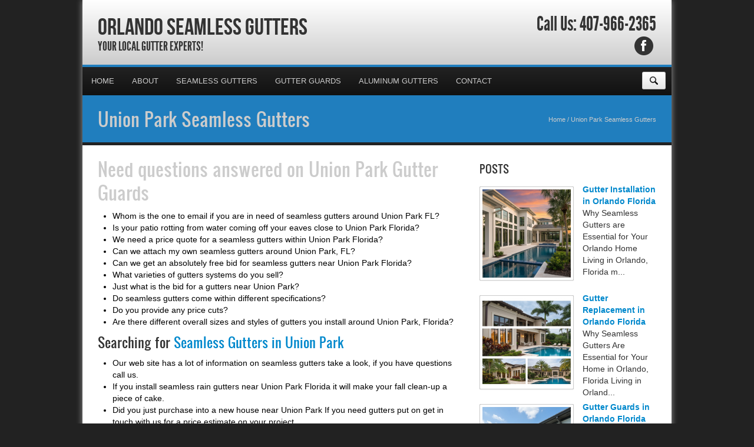

--- FILE ---
content_type: text/html; charset=UTF-8
request_url: https://orlandoseamlessgutter.com/union-park-seamless-gutters/
body_size: 18089
content:

<!DOCTYPE html>
<html xmlns="http://www.w3.org/1999/xhtml">
<head>
<meta http-equiv="Content-Type" content="text/html; charset=UTF-8" />
<meta name="generator" content="WordPress 6.9" />
<meta name="viewport" content="user-scalable=0, initial-scale=1.0">
<meta name="format-detection" content="telephone=no">

<title>Seamless Gutters Union Park | OrlandoSeamlessgutters.com | Union Park Florida | Orlando Seamless Gutters</title>
<link data-rocket-preload as="style" href="https://fonts.googleapis.com/css?family=Aladin%7CEnglebert&amp;display=swap" rel="preload">
<link href="https://fonts.googleapis.com/css?family=Aladin%7CEnglebert&amp;display=swap" media="print" onload="this.media=&#039;all&#039;" rel="stylesheet">
<noscript data-wpr-hosted-gf-parameters=""><link rel="stylesheet" href="https://fonts.googleapis.com/css?family=Aladin%7CEnglebert&display=swap"></noscript>
<meta name="description" content="Your Local Gutter Experts!">
<script type="text/javascript" src="//cdn.callrail.com/companies/156621107/2e869b61ee57cc214733/12/swap.js"></script>	
<link rel="shortcut icon" href="http://orlandoseamlessgutter.com/wp-content/uploads/2024/05/Gutters.png" />

<link rel="pingback" href="https://orlandoseamlessgutter.com/xmlrpc.php" />

<link rel="stylesheet" href="https://orlandoseamlessgutter.com/wp-content/themes/ElegantBiz/inc/css/bootstrap.min.css" type="text/css" media="all" />
<link rel="stylesheet" href="https://orlandoseamlessgutter.com/wp-content/themes/ElegantBiz/inc/css/custom-icons/cus-icons.css" type="text/css" media="all" />
<link rel="stylesheet" href="https://orlandoseamlessgutter.com/wp-content/themes/ElegantBiz/style.css" type="text/css" media="all" />
<link rel="stylesheet" href="https://orlandoseamlessgutter.com/wp-content/themes/ElegantBiz/mobile.css" type="text/css" media="screen and (max-width: 767px)" />


		<!-- All in One SEO 4.9.3 - aioseo.com -->
	<meta name="description" content="Orlando Seamless Gutters is a seamless gutter company, call for a quote for new gutters in slug, csv_post_title. Call us today, for low prices on seamless gutters!" />
	<meta name="robots" content="max-image-preview:large" />
	<meta name="keywords" content="union park seamless gutters company,union park seamless gutters quote,florida seamless gutters,seamless gutters union park fl,seamless gutters union park,seamless gutters estimate union park" />
	<link rel="canonical" href="https://orlandoseamlessgutter.com/union-park-seamless-gutters/" />
	<meta name="generator" content="All in One SEO (AIOSEO) 4.9.3" />
		<meta property="og:locale" content="en_US" />
		<meta property="og:site_name" content="Orlando Seamless Gutters | Your Local Gutter Experts!" />
		<meta property="og:type" content="article" />
		<meta property="og:title" content="Seamless Gutters Union Park | OrlandoSeamlessgutters.com | Union Park Florida | Orlando Seamless Gutters" />
		<meta property="og:description" content="Orlando Seamless Gutters is a seamless gutter company, call for a quote for new gutters in slug, csv_post_title. Call us today, for low prices on seamless gutters!" />
		<meta property="og:url" content="https://orlandoseamlessgutter.com/union-park-seamless-gutters/" />
		<meta property="article:published_time" content="2011-04-20T16:29:00+00:00" />
		<meta property="article:modified_time" content="2011-04-20T16:29:00+00:00" />
		<meta name="twitter:card" content="summary" />
		<meta name="twitter:title" content="Seamless Gutters Union Park | OrlandoSeamlessgutters.com | Union Park Florida | Orlando Seamless Gutters" />
		<meta name="twitter:description" content="Orlando Seamless Gutters is a seamless gutter company, call for a quote for new gutters in slug, csv_post_title. Call us today, for low prices on seamless gutters!" />
		<script type="application/ld+json" class="aioseo-schema">
			{"@context":"https:\/\/schema.org","@graph":[{"@type":"BreadcrumbList","@id":"https:\/\/orlandoseamlessgutter.com\/union-park-seamless-gutters\/#breadcrumblist","itemListElement":[{"@type":"ListItem","@id":"https:\/\/orlandoseamlessgutter.com#listItem","position":1,"name":"Home","item":"https:\/\/orlandoseamlessgutter.com","nextItem":{"@type":"ListItem","@id":"https:\/\/orlandoseamlessgutter.com\/union-park-seamless-gutters\/#listItem","name":"Union Park Seamless Gutters"}},{"@type":"ListItem","@id":"https:\/\/orlandoseamlessgutter.com\/union-park-seamless-gutters\/#listItem","position":2,"name":"Union Park Seamless Gutters","previousItem":{"@type":"ListItem","@id":"https:\/\/orlandoseamlessgutter.com#listItem","name":"Home"}}]},{"@type":"Organization","@id":"https:\/\/orlandoseamlessgutter.com\/#organization","name":"Orlando Seamless Gutters","description":"Your Local Gutter Experts!","url":"https:\/\/orlandoseamlessgutter.com\/"},{"@type":"WebPage","@id":"https:\/\/orlandoseamlessgutter.com\/union-park-seamless-gutters\/#webpage","url":"https:\/\/orlandoseamlessgutter.com\/union-park-seamless-gutters\/","name":"Seamless Gutters Union Park | OrlandoSeamlessgutters.com | Union Park Florida | Orlando Seamless Gutters","description":"Orlando Seamless Gutters is a seamless gutter company, call for a quote for new gutters in slug, csv_post_title. Call us today, for low prices on seamless gutters!","inLanguage":"en-US","isPartOf":{"@id":"https:\/\/orlandoseamlessgutter.com\/#website"},"breadcrumb":{"@id":"https:\/\/orlandoseamlessgutter.com\/union-park-seamless-gutters\/#breadcrumblist"},"datePublished":"2011-04-20T11:29:00-05:00","dateModified":"2011-04-20T11:29:00-05:00"},{"@type":"WebSite","@id":"https:\/\/orlandoseamlessgutter.com\/#website","url":"https:\/\/orlandoseamlessgutter.com\/","name":"Orlando Seamless Gutters","description":"Your Local Gutter Experts!","inLanguage":"en-US","publisher":{"@id":"https:\/\/orlandoseamlessgutter.com\/#organization"}}]}
		</script>
		<!-- All in One SEO -->

<link rel='dns-prefetch' href='//maps.googleapis.com' />
<link href='https://fonts.gstatic.com' crossorigin rel='preconnect' />
<link rel="alternate" type="application/rss+xml" title="Orlando Seamless Gutters &raquo; Feed" href="https://orlandoseamlessgutter.com/feed/" />
<link rel="alternate" type="application/rss+xml" title="Orlando Seamless Gutters &raquo; Comments Feed" href="https://orlandoseamlessgutter.com/comments/feed/" />
<link rel="alternate" type="application/rss+xml" title="Orlando Seamless Gutters &raquo; Union Park Seamless Gutters Comments Feed" href="https://orlandoseamlessgutter.com/union-park-seamless-gutters/feed/" />
<link rel="alternate" title="oEmbed (JSON)" type="application/json+oembed" href="https://orlandoseamlessgutter.com/wp-json/oembed/1.0/embed?url=https%3A%2F%2Forlandoseamlessgutter.com%2Funion-park-seamless-gutters%2F" />
<link rel="alternate" title="oEmbed (XML)" type="text/xml+oembed" href="https://orlandoseamlessgutter.com/wp-json/oembed/1.0/embed?url=https%3A%2F%2Forlandoseamlessgutter.com%2Funion-park-seamless-gutters%2F&#038;format=xml" />
<style id='wp-img-auto-sizes-contain-inline-css' type='text/css'>
img:is([sizes=auto i],[sizes^="auto," i]){contain-intrinsic-size:3000px 1500px}
/*# sourceURL=wp-img-auto-sizes-contain-inline-css */
</style>
<link rel='stylesheet' id='remodal-css' href='https://orlandoseamlessgutter.com/wp-content/plugins/wp-google-maps-pro/lib/remodal.css?ver=6.9' type='text/css' media='all' />
<link rel='stylesheet' id='remodal-default-theme-css' href='https://orlandoseamlessgutter.com/wp-content/plugins/wp-google-maps-pro/lib/remodal-default-theme.css?ver=6.9' type='text/css' media='all' />
<link rel='stylesheet' id='wpgmza-marker-library-dialog-css' href='https://orlandoseamlessgutter.com/wp-content/plugins/wp-google-maps-pro/css/marker-library-dialog.css?ver=6.9' type='text/css' media='all' />
<style id='wp-emoji-styles-inline-css' type='text/css'>

	img.wp-smiley, img.emoji {
		display: inline !important;
		border: none !important;
		box-shadow: none !important;
		height: 1em !important;
		width: 1em !important;
		margin: 0 0.07em !important;
		vertical-align: -0.1em !important;
		background: none !important;
		padding: 0 !important;
	}
/*# sourceURL=wp-emoji-styles-inline-css */
</style>
<style id='wp-block-library-inline-css' type='text/css'>
:root{--wp-block-synced-color:#7a00df;--wp-block-synced-color--rgb:122,0,223;--wp-bound-block-color:var(--wp-block-synced-color);--wp-editor-canvas-background:#ddd;--wp-admin-theme-color:#007cba;--wp-admin-theme-color--rgb:0,124,186;--wp-admin-theme-color-darker-10:#006ba1;--wp-admin-theme-color-darker-10--rgb:0,107,160.5;--wp-admin-theme-color-darker-20:#005a87;--wp-admin-theme-color-darker-20--rgb:0,90,135;--wp-admin-border-width-focus:2px}@media (min-resolution:192dpi){:root{--wp-admin-border-width-focus:1.5px}}.wp-element-button{cursor:pointer}:root .has-very-light-gray-background-color{background-color:#eee}:root .has-very-dark-gray-background-color{background-color:#313131}:root .has-very-light-gray-color{color:#eee}:root .has-very-dark-gray-color{color:#313131}:root .has-vivid-green-cyan-to-vivid-cyan-blue-gradient-background{background:linear-gradient(135deg,#00d084,#0693e3)}:root .has-purple-crush-gradient-background{background:linear-gradient(135deg,#34e2e4,#4721fb 50%,#ab1dfe)}:root .has-hazy-dawn-gradient-background{background:linear-gradient(135deg,#faaca8,#dad0ec)}:root .has-subdued-olive-gradient-background{background:linear-gradient(135deg,#fafae1,#67a671)}:root .has-atomic-cream-gradient-background{background:linear-gradient(135deg,#fdd79a,#004a59)}:root .has-nightshade-gradient-background{background:linear-gradient(135deg,#330968,#31cdcf)}:root .has-midnight-gradient-background{background:linear-gradient(135deg,#020381,#2874fc)}:root{--wp--preset--font-size--normal:16px;--wp--preset--font-size--huge:42px}.has-regular-font-size{font-size:1em}.has-larger-font-size{font-size:2.625em}.has-normal-font-size{font-size:var(--wp--preset--font-size--normal)}.has-huge-font-size{font-size:var(--wp--preset--font-size--huge)}.has-text-align-center{text-align:center}.has-text-align-left{text-align:left}.has-text-align-right{text-align:right}.has-fit-text{white-space:nowrap!important}#end-resizable-editor-section{display:none}.aligncenter{clear:both}.items-justified-left{justify-content:flex-start}.items-justified-center{justify-content:center}.items-justified-right{justify-content:flex-end}.items-justified-space-between{justify-content:space-between}.screen-reader-text{border:0;clip-path:inset(50%);height:1px;margin:-1px;overflow:hidden;padding:0;position:absolute;width:1px;word-wrap:normal!important}.screen-reader-text:focus{background-color:#ddd;clip-path:none;color:#444;display:block;font-size:1em;height:auto;left:5px;line-height:normal;padding:15px 23px 14px;text-decoration:none;top:5px;width:auto;z-index:100000}html :where(.has-border-color){border-style:solid}html :where([style*=border-top-color]){border-top-style:solid}html :where([style*=border-right-color]){border-right-style:solid}html :where([style*=border-bottom-color]){border-bottom-style:solid}html :where([style*=border-left-color]){border-left-style:solid}html :where([style*=border-width]){border-style:solid}html :where([style*=border-top-width]){border-top-style:solid}html :where([style*=border-right-width]){border-right-style:solid}html :where([style*=border-bottom-width]){border-bottom-style:solid}html :where([style*=border-left-width]){border-left-style:solid}html :where(img[class*=wp-image-]){height:auto;max-width:100%}:where(figure){margin:0 0 1em}html :where(.is-position-sticky){--wp-admin--admin-bar--position-offset:var(--wp-admin--admin-bar--height,0px)}@media screen and (max-width:600px){html :where(.is-position-sticky){--wp-admin--admin-bar--position-offset:0px}}

/*# sourceURL=wp-block-library-inline-css */
</style><style id='global-styles-inline-css' type='text/css'>
:root{--wp--preset--aspect-ratio--square: 1;--wp--preset--aspect-ratio--4-3: 4/3;--wp--preset--aspect-ratio--3-4: 3/4;--wp--preset--aspect-ratio--3-2: 3/2;--wp--preset--aspect-ratio--2-3: 2/3;--wp--preset--aspect-ratio--16-9: 16/9;--wp--preset--aspect-ratio--9-16: 9/16;--wp--preset--color--black: #000000;--wp--preset--color--cyan-bluish-gray: #abb8c3;--wp--preset--color--white: #ffffff;--wp--preset--color--pale-pink: #f78da7;--wp--preset--color--vivid-red: #cf2e2e;--wp--preset--color--luminous-vivid-orange: #ff6900;--wp--preset--color--luminous-vivid-amber: #fcb900;--wp--preset--color--light-green-cyan: #7bdcb5;--wp--preset--color--vivid-green-cyan: #00d084;--wp--preset--color--pale-cyan-blue: #8ed1fc;--wp--preset--color--vivid-cyan-blue: #0693e3;--wp--preset--color--vivid-purple: #9b51e0;--wp--preset--gradient--vivid-cyan-blue-to-vivid-purple: linear-gradient(135deg,rgb(6,147,227) 0%,rgb(155,81,224) 100%);--wp--preset--gradient--light-green-cyan-to-vivid-green-cyan: linear-gradient(135deg,rgb(122,220,180) 0%,rgb(0,208,130) 100%);--wp--preset--gradient--luminous-vivid-amber-to-luminous-vivid-orange: linear-gradient(135deg,rgb(252,185,0) 0%,rgb(255,105,0) 100%);--wp--preset--gradient--luminous-vivid-orange-to-vivid-red: linear-gradient(135deg,rgb(255,105,0) 0%,rgb(207,46,46) 100%);--wp--preset--gradient--very-light-gray-to-cyan-bluish-gray: linear-gradient(135deg,rgb(238,238,238) 0%,rgb(169,184,195) 100%);--wp--preset--gradient--cool-to-warm-spectrum: linear-gradient(135deg,rgb(74,234,220) 0%,rgb(151,120,209) 20%,rgb(207,42,186) 40%,rgb(238,44,130) 60%,rgb(251,105,98) 80%,rgb(254,248,76) 100%);--wp--preset--gradient--blush-light-purple: linear-gradient(135deg,rgb(255,206,236) 0%,rgb(152,150,240) 100%);--wp--preset--gradient--blush-bordeaux: linear-gradient(135deg,rgb(254,205,165) 0%,rgb(254,45,45) 50%,rgb(107,0,62) 100%);--wp--preset--gradient--luminous-dusk: linear-gradient(135deg,rgb(255,203,112) 0%,rgb(199,81,192) 50%,rgb(65,88,208) 100%);--wp--preset--gradient--pale-ocean: linear-gradient(135deg,rgb(255,245,203) 0%,rgb(182,227,212) 50%,rgb(51,167,181) 100%);--wp--preset--gradient--electric-grass: linear-gradient(135deg,rgb(202,248,128) 0%,rgb(113,206,126) 100%);--wp--preset--gradient--midnight: linear-gradient(135deg,rgb(2,3,129) 0%,rgb(40,116,252) 100%);--wp--preset--font-size--small: 13px;--wp--preset--font-size--medium: 20px;--wp--preset--font-size--large: 36px;--wp--preset--font-size--x-large: 42px;--wp--preset--spacing--20: 0.44rem;--wp--preset--spacing--30: 0.67rem;--wp--preset--spacing--40: 1rem;--wp--preset--spacing--50: 1.5rem;--wp--preset--spacing--60: 2.25rem;--wp--preset--spacing--70: 3.38rem;--wp--preset--spacing--80: 5.06rem;--wp--preset--shadow--natural: 6px 6px 9px rgba(0, 0, 0, 0.2);--wp--preset--shadow--deep: 12px 12px 50px rgba(0, 0, 0, 0.4);--wp--preset--shadow--sharp: 6px 6px 0px rgba(0, 0, 0, 0.2);--wp--preset--shadow--outlined: 6px 6px 0px -3px rgb(255, 255, 255), 6px 6px rgb(0, 0, 0);--wp--preset--shadow--crisp: 6px 6px 0px rgb(0, 0, 0);}:where(.is-layout-flex){gap: 0.5em;}:where(.is-layout-grid){gap: 0.5em;}body .is-layout-flex{display: flex;}.is-layout-flex{flex-wrap: wrap;align-items: center;}.is-layout-flex > :is(*, div){margin: 0;}body .is-layout-grid{display: grid;}.is-layout-grid > :is(*, div){margin: 0;}:where(.wp-block-columns.is-layout-flex){gap: 2em;}:where(.wp-block-columns.is-layout-grid){gap: 2em;}:where(.wp-block-post-template.is-layout-flex){gap: 1.25em;}:where(.wp-block-post-template.is-layout-grid){gap: 1.25em;}.has-black-color{color: var(--wp--preset--color--black) !important;}.has-cyan-bluish-gray-color{color: var(--wp--preset--color--cyan-bluish-gray) !important;}.has-white-color{color: var(--wp--preset--color--white) !important;}.has-pale-pink-color{color: var(--wp--preset--color--pale-pink) !important;}.has-vivid-red-color{color: var(--wp--preset--color--vivid-red) !important;}.has-luminous-vivid-orange-color{color: var(--wp--preset--color--luminous-vivid-orange) !important;}.has-luminous-vivid-amber-color{color: var(--wp--preset--color--luminous-vivid-amber) !important;}.has-light-green-cyan-color{color: var(--wp--preset--color--light-green-cyan) !important;}.has-vivid-green-cyan-color{color: var(--wp--preset--color--vivid-green-cyan) !important;}.has-pale-cyan-blue-color{color: var(--wp--preset--color--pale-cyan-blue) !important;}.has-vivid-cyan-blue-color{color: var(--wp--preset--color--vivid-cyan-blue) !important;}.has-vivid-purple-color{color: var(--wp--preset--color--vivid-purple) !important;}.has-black-background-color{background-color: var(--wp--preset--color--black) !important;}.has-cyan-bluish-gray-background-color{background-color: var(--wp--preset--color--cyan-bluish-gray) !important;}.has-white-background-color{background-color: var(--wp--preset--color--white) !important;}.has-pale-pink-background-color{background-color: var(--wp--preset--color--pale-pink) !important;}.has-vivid-red-background-color{background-color: var(--wp--preset--color--vivid-red) !important;}.has-luminous-vivid-orange-background-color{background-color: var(--wp--preset--color--luminous-vivid-orange) !important;}.has-luminous-vivid-amber-background-color{background-color: var(--wp--preset--color--luminous-vivid-amber) !important;}.has-light-green-cyan-background-color{background-color: var(--wp--preset--color--light-green-cyan) !important;}.has-vivid-green-cyan-background-color{background-color: var(--wp--preset--color--vivid-green-cyan) !important;}.has-pale-cyan-blue-background-color{background-color: var(--wp--preset--color--pale-cyan-blue) !important;}.has-vivid-cyan-blue-background-color{background-color: var(--wp--preset--color--vivid-cyan-blue) !important;}.has-vivid-purple-background-color{background-color: var(--wp--preset--color--vivid-purple) !important;}.has-black-border-color{border-color: var(--wp--preset--color--black) !important;}.has-cyan-bluish-gray-border-color{border-color: var(--wp--preset--color--cyan-bluish-gray) !important;}.has-white-border-color{border-color: var(--wp--preset--color--white) !important;}.has-pale-pink-border-color{border-color: var(--wp--preset--color--pale-pink) !important;}.has-vivid-red-border-color{border-color: var(--wp--preset--color--vivid-red) !important;}.has-luminous-vivid-orange-border-color{border-color: var(--wp--preset--color--luminous-vivid-orange) !important;}.has-luminous-vivid-amber-border-color{border-color: var(--wp--preset--color--luminous-vivid-amber) !important;}.has-light-green-cyan-border-color{border-color: var(--wp--preset--color--light-green-cyan) !important;}.has-vivid-green-cyan-border-color{border-color: var(--wp--preset--color--vivid-green-cyan) !important;}.has-pale-cyan-blue-border-color{border-color: var(--wp--preset--color--pale-cyan-blue) !important;}.has-vivid-cyan-blue-border-color{border-color: var(--wp--preset--color--vivid-cyan-blue) !important;}.has-vivid-purple-border-color{border-color: var(--wp--preset--color--vivid-purple) !important;}.has-vivid-cyan-blue-to-vivid-purple-gradient-background{background: var(--wp--preset--gradient--vivid-cyan-blue-to-vivid-purple) !important;}.has-light-green-cyan-to-vivid-green-cyan-gradient-background{background: var(--wp--preset--gradient--light-green-cyan-to-vivid-green-cyan) !important;}.has-luminous-vivid-amber-to-luminous-vivid-orange-gradient-background{background: var(--wp--preset--gradient--luminous-vivid-amber-to-luminous-vivid-orange) !important;}.has-luminous-vivid-orange-to-vivid-red-gradient-background{background: var(--wp--preset--gradient--luminous-vivid-orange-to-vivid-red) !important;}.has-very-light-gray-to-cyan-bluish-gray-gradient-background{background: var(--wp--preset--gradient--very-light-gray-to-cyan-bluish-gray) !important;}.has-cool-to-warm-spectrum-gradient-background{background: var(--wp--preset--gradient--cool-to-warm-spectrum) !important;}.has-blush-light-purple-gradient-background{background: var(--wp--preset--gradient--blush-light-purple) !important;}.has-blush-bordeaux-gradient-background{background: var(--wp--preset--gradient--blush-bordeaux) !important;}.has-luminous-dusk-gradient-background{background: var(--wp--preset--gradient--luminous-dusk) !important;}.has-pale-ocean-gradient-background{background: var(--wp--preset--gradient--pale-ocean) !important;}.has-electric-grass-gradient-background{background: var(--wp--preset--gradient--electric-grass) !important;}.has-midnight-gradient-background{background: var(--wp--preset--gradient--midnight) !important;}.has-small-font-size{font-size: var(--wp--preset--font-size--small) !important;}.has-medium-font-size{font-size: var(--wp--preset--font-size--medium) !important;}.has-large-font-size{font-size: var(--wp--preset--font-size--large) !important;}.has-x-large-font-size{font-size: var(--wp--preset--font-size--x-large) !important;}
/*# sourceURL=global-styles-inline-css */
</style>

<style id='classic-theme-styles-inline-css' type='text/css'>
/*! This file is auto-generated */
.wp-block-button__link{color:#fff;background-color:#32373c;border-radius:9999px;box-shadow:none;text-decoration:none;padding:calc(.667em + 2px) calc(1.333em + 2px);font-size:1.125em}.wp-block-file__button{background:#32373c;color:#fff;text-decoration:none}
/*# sourceURL=/wp-includes/css/classic-themes.min.css */
</style>
<link rel='stylesheet' id='cn-forecast-fix-css' href='https://orlandoseamlessgutter.com/wp-content/plugins/cn-forecast-fix/public/css/cn-forecast-fix-public.css?ver=1.0.0' type='text/css' media='all' />
<link rel='stylesheet' id='rs-plugin-settings-css' href='https://orlandoseamlessgutter.com/wp-content/plugins/revslider/public/assets/css/settings.css?ver=5.4.8' type='text/css' media='all' />
<style id='rs-plugin-settings-inline-css' type='text/css'>
#rs-demo-id {}
/*# sourceURL=rs-plugin-settings-inline-css */
</style>
<link rel='stylesheet' id='wpgeo-css' href='https://orlandoseamlessgutter.com/wp-content/plugins/wp-geo/css/wp-geo.css?ver=3.5.1' type='text/css' media='all' />
<script type="text/javascript" src="https://orlandoseamlessgutter.com/wp-includes/js/jquery/jquery.min.js?ver=3.7.1" id="jquery-core-js"></script>
<script type="text/javascript" src="https://orlandoseamlessgutter.com/wp-includes/js/jquery/jquery-migrate.min.js?ver=3.4.1" id="jquery-migrate-js"></script>
<script type="text/javascript" src="https://orlandoseamlessgutter.com/wp-content/plugins/peekaboo/assets/global.js?ver=1.1" id="peekaboo_plugin-js"></script>
<script type="text/javascript" src="https://orlandoseamlessgutter.com/wp-content/plugins/wp-google-maps-pro/lib/remodal.min.js?ver=6.9" id="remodal-js"></script>
<script type="text/javascript" async src="https://orlandoseamlessgutter.com/wp-content/plugins/burst-statistics/assets/js/timeme/timeme.min.js?ver=1764603608" id="burst-timeme-js"></script>
<script type="text/javascript" async src="https://orlandoseamlessgutter.com/wp-content/uploads/burst/js/burst.min.js?ver=1768597508" id="burst-js"></script>
<script type="text/javascript" src="https://orlandoseamlessgutter.com/wp-content/plugins/cn-forecast-fix/public/js/cn-forecast-fix-public.js?ver=1.0.0" id="cn-forecast-fix-js"></script>
<script type="text/javascript" src="https://orlandoseamlessgutter.com/wp-content/plugins/revslider/public/assets/js/jquery.themepunch.tools.min.js?ver=5.4.8" id="tp-tools-js"></script>
<script type="text/javascript" src="https://orlandoseamlessgutter.com/wp-content/plugins/revslider/public/assets/js/jquery.themepunch.revolution.min.js?ver=5.4.8" id="revmin-js"></script>
<script type="text/javascript" src="https://orlandoseamlessgutter.com/wp-content/plugins/wp-geo/js/tooltip.js?ver=3.5.1" id="wpgeo_tooltip-js"></script>
<script type="text/javascript" src="https://orlandoseamlessgutter.com/wp-content/plugins/wp-geo/js/wp-geo.v3.js?ver=3.5.1" id="wpgeo-js"></script>
<script type="text/javascript" src="//maps.googleapis.com/maps/api/js?language=en&amp;key=AIzaSyDEunUwk_7WJBg8yx2qJPn_29qthb3NeA0&amp;ver=3.5.1" id="googlemaps3-js"></script>
<script type="text/javascript" id="wpgmza_data-js-extra">
/* <![CDATA[ */
var wpgmza_google_api_status = {"message":"Enqueued","code":"ENQUEUED"};
//# sourceURL=wpgmza_data-js-extra
/* ]]> */
</script>
<script type="text/javascript" src="https://orlandoseamlessgutter.com/wp-content/plugins/wp-google-maps/wpgmza_data.js?ver=6.9" id="wpgmza_data-js"></script>
<link rel="https://api.w.org/" href="https://orlandoseamlessgutter.com/wp-json/" /><link rel="alternate" title="JSON" type="application/json" href="https://orlandoseamlessgutter.com/wp-json/wp/v2/pages/2789" /><link rel="EditURI" type="application/rsd+xml" title="RSD" href="https://orlandoseamlessgutter.com/xmlrpc.php?rsd" />
<meta name="generator" content="WordPress 6.9" />
<link rel='shortlink' href='https://orlandoseamlessgutter.com/?p=2789' />

			<script type="text/javascript">
			//<![CDATA[

			// WP Geo default settings
			var wpgeo_w = '100%';
			var wpgeo_h = '200px';
			var wpgeo_type = 'G_NORMAL_MAP';
			var wpgeo_zoom = 11;
			var wpgeo_controls = 'GLargeMapControl3D';
			var wpgeo_controltypes = 'G_NORMAL_MAP,G_SATELLITE_MAP,G_HYBRID_MAP,G_PHYSICAL_MAP';
			var wpgeo_scale = 'N';
			var wpgeo_overview = 'N';

			//]]>
			</script>
			
			<script type="text/javascript">
			//<![CDATA[
			// ----- WP Geo Marker Icons -----
			var wpgeo_icon_large = wpgeo_createIcon(20, 34, 10, 34, 'http://orlandoseamlessgutter.com/wp-content/uploads/wp-geo/markers/large-marker.png', 'http://orlandoseamlessgutter.com/wp-content/uploads/wp-geo/markers/large-marker-shadow.png');var wpgeo_icon_small = wpgeo_createIcon(10, 17, 5, 17, 'http://orlandoseamlessgutter.com/wp-content/uploads/wp-geo/markers/small-marker.png', 'http://orlandoseamlessgutter.com/wp-content/uploads/wp-geo/markers/small-marker-shadow.png');var wpgeo_icon_dot = wpgeo_createIcon(8, 8, 3, 6, 'http://orlandoseamlessgutter.com/wp-content/uploads/wp-geo/markers/dot-marker.png', 'http://orlandoseamlessgutter.com/wp-content/uploads/wp-geo/markers/dot-marker-shadow.png');
			//]]>
			</script>
			<meta name="generator" content="Powered by Slider Revolution 5.4.8 - responsive, Mobile-Friendly Slider Plugin for WordPress with comfortable drag and drop interface." />
<script type="text/javascript">function setREVStartSize(e){									
						try{ e.c=jQuery(e.c);var i=jQuery(window).width(),t=9999,r=0,n=0,l=0,f=0,s=0,h=0;
							if(e.responsiveLevels&&(jQuery.each(e.responsiveLevels,function(e,f){f>i&&(t=r=f,l=e),i>f&&f>r&&(r=f,n=e)}),t>r&&(l=n)),f=e.gridheight[l]||e.gridheight[0]||e.gridheight,s=e.gridwidth[l]||e.gridwidth[0]||e.gridwidth,h=i/s,h=h>1?1:h,f=Math.round(h*f),"fullscreen"==e.sliderLayout){var u=(e.c.width(),jQuery(window).height());if(void 0!=e.fullScreenOffsetContainer){var c=e.fullScreenOffsetContainer.split(",");if (c) jQuery.each(c,function(e,i){u=jQuery(i).length>0?u-jQuery(i).outerHeight(!0):u}),e.fullScreenOffset.split("%").length>1&&void 0!=e.fullScreenOffset&&e.fullScreenOffset.length>0?u-=jQuery(window).height()*parseInt(e.fullScreenOffset,0)/100:void 0!=e.fullScreenOffset&&e.fullScreenOffset.length>0&&(u-=parseInt(e.fullScreenOffset,0))}f=u}else void 0!=e.minHeight&&f<e.minHeight&&(f=e.minHeight);e.c.closest(".rev_slider_wrapper").css({height:f})					
						}catch(d){console.log("Failure at Presize of Slider:"+d)}						
					};</script>

<!-- Add fancyBox main JS and CSS files -->
<link rel="stylesheet" type="text/css" href="https://orlandoseamlessgutter.com/wp-content/themes/ElegantBiz/inc/fancyBox/source/jquery.fancybox.css" media="screen" />
<!-- Add Thumbnail helper (this is optional) -->
<link rel="stylesheet" type="text/css" href="https://orlandoseamlessgutter.com/wp-content/themes/ElegantBiz/inc/fancyBox/source/helpers/jquery.fancybox-thumbs.css" />

<style type="text/css">
html { 
background-color: #222222; background-image: url(); 
background-position: center; background-attachment: fixed;
}
html { 
background-repeat: no-repeat;
  -webkit-background-size: cover;
  -moz-background-size: cover;
  -o-background-size: cover;
  background-size: cover;
filter: progid:DXImageTransform.Microsoft.AlphaImageLoader(src='', sizingMethod='scale');
-ms-filter: "progid:DXImageTransform.Microsoft.AlphaImageLoader(src='', sizingMethod='scale')";
}
#header, #header a, #header div { color :#333 !important; }
#header .logo, #header_mobile .logo {
margin-top: 2px;
}
#wrapall {
-moz-box-shadow: 0 0 10px #999;
-webkit-box-shadow: 0 0 10px #999;
box-shadow: 0 0 10px #999;
}
ul.menu { margin-left: -26px; }
.beside_menu { margin-right: -16px; }
#wrapall {
  -webkit-border-radius:  0;
  -moz-border-radius:     0;
  border-radius:          0;
}
#wrapall { margin-top: 0; margin-bottom: 0; }
#header, #footer {
  -webkit-border-radius:  0;
  -moz-border-radius:     0;
  border-radius:          0;
}
.header_section, .header_section_home { border-bottom: 10px solid #207EBE; }
.post .toprated th, .page_title { background-color: #207EBE; }
#sidebar-menu h3 {
background: #207EBE; /* for non-css3 browsers */
filter: progid:DXImageTransform.Microsoft.gradient(startColorstr='#207EBE', endColorstr='#207EBE'); /* for IE */
background: -webkit-gradient(linear, left top, left bottom, from(#207EBE), to(#207EBE)); /* for webkit browsers */
background: -moz-linear-gradient(top,  #207EBE,  #207EBE); /* for firefox 3.6+ */ 
}
#post .titlecustom h2, #post .titlecustom h3, .theme-default .nivo-controlNav a.active, #back-top a:hover, .woahbar, .show-notify, ul.tabbernav li.tabberactive a, ul.tabbernav li a:hover, .tagcloud a:hover, .tags a:hover, .carousel-control:hover, .camera_wrap .camera_pag .camera_pag_ul li.cameracurrent > span, .da-dots span, .dotstyle a.active, #sidebar .menu li a:hover, .bottombar .menu li a:hover {
	background: #207EBE;
}
ul.menu li a:hover, .menu li.current-menu-item a, ul.menu ul li:first-child, #post .titlecustom .line { border-color: #207EBE; }
#menu-mobile li a, #menu-mobile li a:hover { background: #207EBE; }
.customborder { 
border-width: 4px;
border-style: dotted;
border-color: #aa0000;
background-color: #ffffff;
color: #333;
}
/*gradient*/
#topbar, .menu li.current-menu-item a, .menu li.current-menu-item a:hover, .post_slider .featured {
background: #207EBE; /* Old browsers */
background: -moz-linear-gradient(top,  #207EBE 0%, #207EBE 100%); /* FF3.6+ */
background: -webkit-gradient(linear, left top, left bottom, color-stop(0%,#207EBE), color-stop(100%,#207EBE)); /* Chrome,Safari4+ */
background: -webkit-linear-gradient(top,  #207EBE 0%,#207EBE 100%); /* Chrome10+,Safari5.1+ */
background: -o-linear-gradient(top,  #207EBE 0%,#207EBE 100%); /* Opera 11.10+ */
background: -ms-linear-gradient(top,  #207EBE 0%,#207EBE 100%); /* IE10+ */
background: linear-gradient(to bottom,  #207EBE 0%,#207EBE 100%); /* W3C */
filter: progid:DXImageTransform.Microsoft.gradient( startColorstr='#207EBE', endColorstr='#207EBE',GradientType=0 ); /* IE6-9 */
}
/*gradient reserve*/
.menu li.current-menu-item a, .menu li.current-menu-item a:hover {
background: #207EBE; /* Old browsers */
background: -moz-linear-gradient(top,  #207EBE 0%, #207EBE 100%); /* FF3.6+ */
background: -webkit-gradient(linear, left top, left bottom, color-stop(0%,#207EBE), color-stop(100%,#207EBE)); /* Chrome,Safari4+ */
background: -webkit-linear-gradient(top,  #207EBE 0%,#207EBE 100%); /* Chrome10+,Safari5.1+ */
background: -o-linear-gradient(top,  #207EBE 0%,#207EBE 100%); /* Opera 11.10+ */
background: -ms-linear-gradient(top,  #207EBE 0%,#207EBE 100%); /* IE10+ */
background: linear-gradient(to bottom,  #207EBE 0%,#207EBE 100%); /* W3C */
filter: progid:DXImageTransform.Microsoft.gradient( startColorstr='#207EBE', endColorstr='#207EBE',GradientType=0 ); /* IE6-9 */
}
#menuwrap { border-color: #207EBE; }
/*end gradient*/
/*custom*/
.pricingtable .content .btn.custombuttoncss, .pricingtable .content .btn.custombuttoncss:hover {
  color: ;
  background: ;
}
.btn.custombuttoncss_CTA {
  color:  !important;
  background: ;
  border-color: ;
}
.pricingtable .heading.customheadingcss {
  background-color: ;
  *background-color: ;
  background-image: -ms-linear-gradient(top, , );
  background-image: -webkit-gradient(linear, 0 0, 0 100%, from(), to());
  background-image: -webkit-linear-gradient(top, , );
  background-image: -o-linear-gradient(top, , );
  background-image: linear-gradient(top, , );
  background-image: -moz-linear-gradient(top, , );
  background-repeat: repeat-x;
}
.pricingtable .heading.customheadingcss h3 { border-bottom: 1px solid ; }
.pricingtable .heading.customheadingcss div { border-top: 1px solid ; }
/*end custom*/
#header { 
background: #FFFFFF; /* Old browsers */
background: -moz-linear-gradient(top,  #FFFFFF 0%, #CCCCCC 100%); /* FF3.6+ */
background: -webkit-gradient(linear, left top, left bottom, color-stop(0%,#FFFFFF), color-stop(100%,#CCCCCC)); /* Chrome,Safari4+ */
background: -webkit-linear-gradient(top,  #FFFFFF 0%,#CCCCCC 100%); /* Chrome10+,Safari5.1+ */
background: -o-linear-gradient(top,  #FFFFFF 0%,#CCCCCC 100%); /* Opera 11.10+ */
background: -ms-linear-gradient(top,  #FFFFFF 0%,#CCCCCC 100%); /* IE10+ */
background: linear-gradient(to bottom,  #FFFFFF 0%,#CCCCCC 100%); /* W3C */
filter: progid:DXImageTransform.Microsoft.gradient( startColorstr='#FFFFFF', endColorstr='#CCCCCC',GradientType=0 ); /* IE6-9 */
}
/*typography*/
body {
font-size: 14px; 
font-family: arial; 
color: #333333; 
}
h1, h1 a, h1 a:hover { 
font-size: 30px; 
font-family: Oswald; 
font-family: ; 
font-weight: normal; 
color: #cccccc; 
}
.page_title .breadcrumb, .page_title .breadcrumb a, .page_title .title_content div {
color: #cccccc; 
}
h2 { 
font-size: 22px; 
font-family: Oswald; 
font-family: ; 
font-weight: normal; 
color: #333; 
}
h3 { 
font-size: 18px; 
font-family: Oswald; 
font-family: ; 
font-weight: normal; 
color: #333; 
}
h4 { 
font-size: 16px; 
font-family: Oswald; 
font-family: ; 
font-weight: normal; 
color: #333; 
}
h5 { 
font-size: 14px; 
font-family: Oswald; 
font-family: ; 
font-weight: normal; 
color: #333; 
}
.post h2 a { 
font-size: 22px; 
font-family: Oswald; 
font-family: ; 
color: #0088cc; 
}
.post h2 a:hover { 
color: #005580; 
}
a {
color: #0088cc;
}
.entry a {
text-decoration: none;
}
a:hover {
color: #005580;
}
.entry a:hover {
text-decoration: none;
}
/*end typography*/
</style>

<style type="text/css">#city-wrapper {
	margin: 0 auto;
	padding: 0px;
}

#page-bot {
	margin: 0 auto;
	padding: 0px;
	border-bottom: 1px solid #151d2a;
}

#city-area {
	margin:0;
	padding:0;
	width:100%;
	overflow:auto;
}

.city-item{
	margin:0 auto;
	padding:0 10px;
	width:935px;
	overflow:hidden;
	border:0px solid;
}

.city-item h3 {
	font-family: 'MyriadPro-Cond';
	font-size: 35px;
	font-weight: normal;
	color: #ffffff;
	margin-top: 20px;
}

.main-content-links {
	width:100%;
	margin:0;
	padding:22px 0 14px 0;
	float:left;
	overflow:hidden;
	border: 0px solid #FF3333;
}

.main-content-links-div {
	width:150px;
	margin:0;
	padding:0 30px 0 0;
	float:left;
}

.main-content-links ul {
	margin:0;
	padding:0 0 6px 0;
	list-style-position:outside;
	list-style:none;
}

.main-content-links ul li {
	margin:0;
	padding:5px 0 0 0;
	color:#585649;
	font-family: Arial;
	font-size: 13px;
	line-height: 18px;
}

.main-content-links ul li a {
	margin:0;
	padding:0;
	color: #ffffff;
	text-decoration:none;
}

.main-content-links ul li a:hover {
	margin:0;
	padding:0;
	color:#ffffff;
	text-decoration: underline;
}

.main-content-links-div2 {
	width:auto;
	margin:0;
	padding:0 30px 0 30px;
	float:left;
}

#no-border {
	border:none;
	background:none;
}
</style>
<style type="text/css">
/*mobile*/
@media (max-width: 767px) {
#menu_mobile a { background-color: #207EBE; border-color: #207EBE; }
#menu_mobile a:hover { background-color: #207EBE; }
#wrapall { margin-top: 0; margin-bottom: 0; }
#wrapall, #header, #footer {
  -webkit-border-radius:  0;
  -moz-border-radius:     0;
  border-radius:          0;
  }
#header { background-repeat: no-repeat; background-position: center top; }
#menu_mobile a img { width: 20px; height: 20px; }
#menu_mobile, .menu_mobile { margin-right: 5px;  }
}
/*end mobile*/
</style>



<link rel='stylesheet' id='ipsit-service-area-frontend-css' href='https://orlandoseamlessgutter.com/wp-content/plugins/ipsit-service-area/assets/css/frontend.css?ver=1.0.0' type='text/css' media='all' />
<meta name="generator" content="WP Rocket 3.20.2" data-wpr-features="wpr_preload_links wpr_desktop" /></head>

<body data-burst_id="2789" data-burst_type="page">

<div data-rocket-location-hash="62d27092d38f42b998b385cac511958e" class="visible-desktop">
</div>

<div data-rocket-location-hash="983c4f43193415271e04116a9a348181" id="fb-root"></div>
<script type="text/javascript">(function(d, s, id) {
  var js, fjs = d.getElementsByTagName(s)[0];
  if (d.getElementById(id)) return;
  js = d.createElement(s); js.id = id;
  js.src = "//connect.facebook.net/en_US/all.js#xfbml=1";
  fjs.parentNode.insertBefore(js, fjs);
}(document, 'script', 'facebook-jssdk'));</script>

<script src="https://orlandoseamlessgutter.com/wp-content/themes/ElegantBiz/inc/hellobaralt/woahbar.js" type="text/javascript"></script>
<div data-rocket-location-hash="a0aa8a0908389772b710d342b172ad85" class="woahbar" id="woahbar">
   <p class="woahbar_message">
Get a Free 
<a class="woahbar-link" href="http://orlandoseamlessgutter.com/request-a-quote/" target="_blank" rel="nofollow">Click for a Free Seamless Gutter Estimate</a>
    </p>
    <a class="close-notify" onclick="woahbar_hide();"><img class="woahbar-up-arrow" src="https://orlandoseamlessgutter.com/wp-content/themes/ElegantBiz/inc/hellobaralt/woahbar-up-arrow.png" alt="Hide" width="17" height="19"></a>
</div>
<div data-rocket-location-hash="7e9d8c7267618e55eccb7ffebdbd7451" class="woahbar-stub">
    <a class="show-notify" onclick="woahbar_show();"><img class="woahbar-down-arrow" src="https://orlandoseamlessgutter.com/wp-content/themes/ElegantBiz/inc/hellobaralt/woahbar-down-arrow.png" alt="Show" width="19" height="22"></a>
</div>
<div data-rocket-location-hash="e9c9284820a667bac9aff70039564042" id="wrapall">

<div data-rocket-location-hash="5683cfc72bc29f33637b0537fa7ea829" class="wrapwithbg">
<div data-rocket-location-hash="8874b555c986b5acb051398903969e60" id="header">
<div data-rocket-location-hash="1ded919732da144e02a015d2156ecef5" class="container">

<div class="row-fluid">
<div class="span6">

<div class="space15"></div>
<a class="logo" href="https://orlandoseamlessgutter.com" title="Orlando Seamless Gutters - Your Local Gutter Experts!">Orlando Seamless Gutters</a>
<div class="description">Your Local Gutter Experts!</div>
</div>
<div class="span6">
		<div class="space20"></div>
	<div class="phone textalign_right">Call Us: <a class="textdecpration_none" href="tel:407-966-2365">407-966-2365</a></div>
		<div class="space10"></div>
	<div class="textalign_right social_profiles">
		<a class="social_icons facebook" href="https://www.facebook.com/Orlando-Seamless-Gutters-711173122331222" target="_blank"></a>	</div>
</div>
</div>

</div>
</div>
</div>

<div data-rocket-location-hash="9e4e9e93bed745e8460bb4dc1d19ff1e" class="wrapwithbg">
<div data-rocket-location-hash="70fd78419ee56cefb387342d06926113" id="menuwrap">
<div data-rocket-location-hash="68e122c6b23b4519e49c5a2a57b5f054" class="container">
<div class="row-fluid">
<div class="span9">
<div class="hidden-phone"><div id="menu" class="menu-main-menu-container"><ul id="menu-main-menu" class="menu"><li id='menu-item-2616'  class="menu-item menu-item-type-custom menu-item-object-custom"><a  href="/home">Home</a></li>
<li id='menu-item-2627'  class="menu-item menu-item-type-custom menu-item-object-custom"><a  href="/about-us">About</a></li>
<li id='menu-item-2617'  class="menu-item menu-item-type-custom menu-item-object-custom"><a  href="/seamless-gutters">Seamless Gutters</a></li>
<li id='menu-item-2618'  class="menu-item menu-item-type-custom menu-item-object-custom"><a  href="/gutter-guards">Gutter Guards</a></li>
<li id='menu-item-3405'  class="menu-item menu-item-type-post_type menu-item-object-page"><a  href="https://orlandoseamlessgutter.com/aluminum-gutters/">Aluminum Gutters</a></li>
<li id='menu-item-2626'  class="menu-item menu-item-type-custom menu-item-object-custom"><a  href="/contact-us">Contact</a></li>
</ul></div></div><div class="visible-phone dropdown_select"><div id="menu_m" class="menu-main-menu-container"><select onchange="redirectMe(this);"><option value="">Site Navigation</option><option id="menu-item-mobile-2616" value="/home" class="menu-item menu-item-type-custom menu-item-object-custom menu-item-2616">Home</option><option id="menu-item-mobile-2627" value="/about-us" class="menu-item menu-item-type-custom menu-item-object-custom menu-item-2627">About</option><option id="menu-item-mobile-2617" value="/seamless-gutters" class="menu-item menu-item-type-custom menu-item-object-custom menu-item-2617">Seamless Gutters</option><option id="menu-item-mobile-2618" value="/gutter-guards" class="menu-item menu-item-type-custom menu-item-object-custom menu-item-2618">Gutter Guards</option><option id="menu-item-mobile-3405" value="https://orlandoseamlessgutter.com/aluminum-gutters/" class="menu-item menu-item-type-post_type menu-item-object-page menu-item-3405">Aluminum Gutters</option><option id="menu-item-mobile-2626" value="/contact-us" class="menu-item menu-item-type-custom menu-item-object-custom menu-item-2626">Contact</option></select></div></div></div>
<div class="span3">
<div class="beside_menu">
<form method="get" id="searchform" action="https://orlandoseamlessgutter.com">
<div class="input-append">
<input type="text" value="" placeholder="Search..." name="s" id="s" />
<button type="submit" class="btn search show_search"><i class="search-icon black"></i></button>
</div>
</form></div>
</div>
</div>
</div>
</div>
</div>



<div data-rocket-location-hash="5c0c6cad495266cb90824a190c46681a" class="page_title">
<div class="container">
<div class="row-fluid">
<div class="span12">
<div class="title_content">
<h1><a href="https://orlandoseamlessgutter.com/union-park-seamless-gutters/">Union Park Seamless Gutters</a></h1>
<div></div>
</div>
<div class="breadcrumb"><a class="home" href="https://orlandoseamlessgutter.com">Home</a> <span class="divider">/</span> <span class="current">Union Park Seamless Gutters</span></div><div class="clear"></div>
</div>
</div>
</div>
</div>

<div data-rocket-location-hash="784ea5b05ef67518b6450aa61b3bab05" id="content">
<div class="container">
<div class="row-fluid">



<div class="span8">
<div id="post">


<!-- post -->
<div class="post">

<div class="entry">
<h1>Need questions answered on <a href="http://orlandoseamlessgutter.com/union-park-gutter-guards">Union Park Gutter Guards</a></h1>
<ul>
<li>Whom is the one to email if you are in need of seamless gutters around Union Park FL?</li>
<li>Is your patio rotting from water coming off your eaves close to Union Park Florida?</li>
<li>We need a price quote for a seamless gutters within Union Park Florida?</li>
<li>Can we attach my own seamless gutters around Union Park, FL?</li>
<li>Can we get an absolutely free bid for seamless gutters near Union Park Florida?</li>
<li>What varieties of gutters systems do you sell?</li>
<li>Just what is the bid for a gutters near Union Park?</li>
<li>Do seamless gutters come within different specifications?</li>
<li>Do you provide any price cuts?</li>
<li>Are there different overall sizes and styles of gutters you install around Union Park, Florida?</li>
</ul>
<h2>Searching for <a href="http://orlandoseamlessgutter.com/union-park">Seamless Gutters in Union Park</a></h2>
<ul>
<li>Our web site has a lot of information on seamless gutters take a look, if you have questions call us.</li>
<li>If you install seamless rain gutters near Union Park Florida it will make your fall clean-up a piece of cake.</li>
<li>Did you just purchase into a new house near Union Park If you need gutters put on get in touch with us for a price estimate on your project.</li>
<li>Did you just relocate into a brand-new house in Union Park FL If you need seamless gutters. contact us at seamless gutters.</li>
<li>Get a quote today for seamless gutters with a local company that services Union Park FL Seamless Gutters.</li>
<li>Do you have gutter leaf protection on your house? Get an estimate right now and make the gutter cleaning a distant memory.</li>
<li>If you have a problem with our seamless gutters materials call us right away as we like happy customers.</li>
<li>I needed to have a price estimate for a gutters price estimate within Union Park.</li>
</ul>
<p>Do you need new gutters in the following zip codes:  32817. </p>
</ul>
<h3>For more information on Gutters Click Below</h3>
<li><a href="http://orlandoseamlessgutter.com/category/union-park-fl">Seamless Rain Gutters Union Park FL</a></li>
<li><a href="http://orlandoseamlessgutter.com/about-us">Union Park FL Gutter Contractor</a></li>
<li><a href="http://orlandoseamlessgutter.com/seamless-gutters">Union Park Seamless Gutters</a></li>
<li><a href="http://orlandoseamlessgutter.com/gutter-guards">Union Park Gutter Guards</a></li>
<li><a href="http://orlandoseamlessgutter.com/request-a-quote">Quote for Rain Gutters in Union Park Florida</a></li>
</ul>

<div id="wpgeo_map_2789_1" class="wp_geo_map wpgeo_map" style="width:100%;height:200px;"></div></div>

</div>
<!-- post -->




</div>
</div>

<div class="span4">
<div id="sidebar">

<div class="sidebar-1">
<div class="sidebar-box"><h3>Posts</h3><ul class="listnone">
<li>
<div class="alignleft">
<div class="image_hover">
<img class="thumbnail" src="https://orlandoseamlessgutter.com/wp-content/uploads/2025/11/Gutter-Installation-in-Orlando-Florida_1764069353-150x150.jpg" alt="Gutter Installation in Orlando Florida">
<div class="iconhover">
      <a class="fancybox zoomicon_extra" href="https://orlandoseamlessgutter.com/wp-content/uploads/2025/11/Gutter-Installation-in-Orlando-Florida_1764069353.jpg" title="Gutter Installation in Orlando Florida"></a>
  </div>
</div>
</div>
<a href="https://orlandoseamlessgutter.com/gutter-installation-in-orlando-florida/">Gutter Installation in Orlando Florida</a>
<div>Why Seamless Gutters are Essential for Your Orlando Home Living in Orlando, Florida m...</div>
<div class="clear"></div>
</li>
<li>
<div class="alignleft">
<div class="image_hover">
<img class="thumbnail" src="https://orlandoseamlessgutter.com/wp-content/uploads/2025/11/Gutter-Replacement-in-Orlando-Florida_1764069372-150x150.jpg" alt="Gutter Replacement in Orlando Florida">
<div class="iconhover">
      <a class="fancybox zoomicon_extra" href="https://orlandoseamlessgutter.com/wp-content/uploads/2025/11/Gutter-Replacement-in-Orlando-Florida_1764069372.jpg" title="Gutter Replacement in Orlando Florida"></a>
  </div>
</div>
</div>
<a href="https://orlandoseamlessgutter.com/gutter-replacement-in-orlando-florida/">Gutter Replacement in Orlando Florida</a>
<div>Why Seamless Gutters Are Essential for Your Home in Orlando, Florida Living in Orland...</div>
<div class="clear"></div>
</li>
<li>
<div class="alignleft">
<div class="image_hover">
<img class="thumbnail" src="https://orlandoseamlessgutter.com/wp-content/uploads/2025/11/Gutter-Guards-in-Orlando-Florida_1764069393-150x150.jpg" alt="Gutter Guards in Orlando Florida">
<div class="iconhover">
      <a class="fancybox zoomicon_extra" href="https://orlandoseamlessgutter.com/wp-content/uploads/2025/11/Gutter-Guards-in-Orlando-Florida_1764069393.jpg" title="Gutter Guards in Orlando Florida"></a>
  </div>
</div>
</div>
<a href="https://orlandoseamlessgutter.com/gutter-guards-in-orlando-florida/">Gutter Guards in Orlando Florida</a>
<div>Gutter Guards: The Ultimate Solution for Seamless Gutters in Orlando, Florida Living ...</div>
<div class="clear"></div>
</li>
</ul>
</div><div class="sidebar-box"><h3>Contact Info</h3><div class="contactinfo">
<div><i class="phoneicon small"></i>&nbsp;<a href="tel:407-966-2365">407-966-2365</a></div>
<div><i class="icon-map-marker"></i>&nbsp;424 E Central Blvd, Orlando, FL 32801</div>
</div>
  <div class="fading_group social_profiles">
    <a class="social_icons facebook" href="https://www.facebook.com/Orlando-Seamless-Gutters-711173122331222" target="_blank"></a>  </div>
 <div class="space15"></div> 
</div></div>

</div></div>

</div>
</div>
</div>





<div data-rocket-location-hash="c413781ce7f004b14fb9dc26ef6930fd" class="wrapwithbg">

    <div data-rocket-location-hash="64c6c234f8808cc2ed48c421763d09b7" id="footer">

   <div class="ipsit-service-area-wrapper"><a href="#" class="ipsit-service-area-link" data-accordion-id="ipsit-service-area-accordion-696be2893fc37" data-original-text="Service Area" data-close-text="Close Service Area" style="color: #08c;">Service Area</a><div id="ipsit-service-area-accordion-696be2893fc37" class="ipsit-service-area-accordion" style="display: none;"><ul class="ipsit-service-area-list" data-accordion-id="ipsit-service-area-accordion-696be2893fc37"><!-- Service areas will be populated by JavaScript --></ul></div></div>
        <div class="peekaboo_content peekaboo-foobar peekaboo_onhide" style="display:none;">


            <div id="wrapper-bot">








                <div id="city-area">

                    <div class="city-item">


                        <div class="main-content-links">

                            <div class="main-content-links-div">


								
								
                            </div>

                        </div>



                    </div>

                </div>






            </div><!-- expand-class -->



        </div>
           
        <div class="container">

            <div class="row-fluid">

                <div class="span4 hidden-phone">Copyright ©  2026 - https://orlandoseamlessgutter.com </div>

                <div class="span8">

                    <div class="alignright hidden-phone">

                        <ul id="menu-footer-menu" class="menufooter"><li id="menu-item-2620" class="menu-item menu-item-type-custom menu-item-object-custom menu-item-2620"><a href="/home">Home</a></li>
<li id="menu-item-42" class="menu-item menu-item-type-post_type menu-item-object-page menu-item-42"><a href="https://orlandoseamlessgutter.com/service-area/">Service Area</a></li>
<li id="menu-item-52" class="menu-item menu-item-type-post_type menu-item-object-page menu-item-52"><a href="https://orlandoseamlessgutter.com/contact-us/">Contact</a></li>
<li id="menu-item-44" class="menu-item menu-item-type-post_type menu-item-object-page menu-item-44"><a href="https://orlandoseamlessgutter.com/blog/">Blog</a></li>
<li id="menu-item-3381" class="menu-item menu-item-type-post_type menu-item-object-page menu-item-3381"><a href="https://orlandoseamlessgutter.com/sitemap/">Sitemap</a></li>
</ul>
                    </div>

                    <div class="visible-phone textalign_center">

                        <ul id="menu-footer-menu-1" class="menufooter"><li class="menu-item menu-item-type-custom menu-item-object-custom menu-item-2620"><a href="/home">Home</a></li>
<li class="menu-item menu-item-type-post_type menu-item-object-page menu-item-42"><a href="https://orlandoseamlessgutter.com/service-area/">Service Area</a></li>
<li class="menu-item menu-item-type-post_type menu-item-object-page menu-item-52"><a href="https://orlandoseamlessgutter.com/contact-us/">Contact</a></li>
<li class="menu-item menu-item-type-post_type menu-item-object-page menu-item-44"><a href="https://orlandoseamlessgutter.com/blog/">Blog</a></li>
<li class="menu-item menu-item-type-post_type menu-item-object-page menu-item-3381"><a href="https://orlandoseamlessgutter.com/sitemap/">Sitemap</a></li>
</ul>
                    </div>

                </div>

                <div class="span4 visible-phone">Copyright © </div>

            </div>

        </div>

    </div>

</div>



<div data-rocket-location-hash="eda0105b5451b0e15fc17519e11d9021" class="visible-desktop">

    <p id="back-top"><a href="#top" title="Back to Top"><img src="https://orlandoseamlessgutter.com/wp-content/themes/ElegantBiz/images/arrowwhite-top@2x.png" alt="Top" width="23" height="15"></a></p>

</div>



</div>



<script type="speculationrules">
{"prefetch":[{"source":"document","where":{"and":[{"href_matches":"/*"},{"not":{"href_matches":["/wp-*.php","/wp-admin/*","/wp-content/uploads/*","/wp-content/*","/wp-content/plugins/*","/wp-content/themes/ElegantBiz/*","/*\\?(.+)"]}},{"not":{"selector_matches":"a[rel~=\"nofollow\"]"}},{"not":{"selector_matches":".no-prefetch, .no-prefetch a"}}]},"eagerness":"conservative"}]}
</script>

				<script type="text/javascript">
				//<![CDATA[
				function wpgeo_render_maps() {
					
					if (document.getElementById("wpgeo_map_2789_1")) {
						var bounds = new google.maps.LatLngBounds();
						var mapOptions = {
							center             : new google.maps.LatLng(28.56385,-81.236017),
							zoom               : 11,
							mapTypeId          : google.maps.MapTypeId.ROADMAP,
							mapTypeControl     : 1,
							mapTypeControlOptions : {
								mapTypeIds : [google.maps.MapTypeId.ROADMAP, google.maps.MapTypeId.SATELLITE, google.maps.MapTypeId.HYBRID, google.maps.MapTypeId.TERRAIN]
							},
							streetViewControl  : 0,
							scaleControl       : 0,
							overviewMapControl : 0,
							overviewMapControlOptions : {
								opened : 0
							},
							panControl         : 1,
							zoomControl        : 1,
							zoomControlOptions : {
								
							},
							scrollwheel        : false
						};
						wpgeo_map_2789_1 = new google.maps.Map(document.getElementById("wpgeo_map_2789_1"), mapOptions);
						
						// Add the markers and polylines
						var marker_0_wpgeo_map_2789_1 = new google.maps.Marker({ position:new google.maps.LatLng(28.56385,-81.236017), map:wpgeo_map_2789_1, icon: wpgeo_icon_large });
google.maps.event.addListener(marker_0_wpgeo_map_2789_1, "click", function() {
						window.location.href = "https://orlandoseamlessgutter.com/union-park-seamless-gutters/";
					});
					
					var tooltip_0_wpgeo_map_2789_1 = new Tooltip(marker_0_wpgeo_map_2789_1, 'Orlando Seamless Gutters - a local seamless gutter professionals in Union Park, FL');
					google.maps.event.addListener(marker_0_wpgeo_map_2789_1, "mouseover", function() {
						tooltip_0_wpgeo_map_2789_1.show();
					});
					google.maps.event.addListener(marker_0_wpgeo_map_2789_1, "mouseout", function() {
						tooltip_0_wpgeo_map_2789_1.hide();
					});
					bounds.extend(new google.maps.LatLng(28.56385,-81.236017));

						
						
						
						
						
					}
					
				}
				google.maps.event.addDomListener(window, "load", wpgeo_render_maps);
				//]]>
				</script><script type="text/javascript" id="rocket-browser-checker-js-after">
/* <![CDATA[ */
"use strict";var _createClass=function(){function defineProperties(target,props){for(var i=0;i<props.length;i++){var descriptor=props[i];descriptor.enumerable=descriptor.enumerable||!1,descriptor.configurable=!0,"value"in descriptor&&(descriptor.writable=!0),Object.defineProperty(target,descriptor.key,descriptor)}}return function(Constructor,protoProps,staticProps){return protoProps&&defineProperties(Constructor.prototype,protoProps),staticProps&&defineProperties(Constructor,staticProps),Constructor}}();function _classCallCheck(instance,Constructor){if(!(instance instanceof Constructor))throw new TypeError("Cannot call a class as a function")}var RocketBrowserCompatibilityChecker=function(){function RocketBrowserCompatibilityChecker(options){_classCallCheck(this,RocketBrowserCompatibilityChecker),this.passiveSupported=!1,this._checkPassiveOption(this),this.options=!!this.passiveSupported&&options}return _createClass(RocketBrowserCompatibilityChecker,[{key:"_checkPassiveOption",value:function(self){try{var options={get passive(){return!(self.passiveSupported=!0)}};window.addEventListener("test",null,options),window.removeEventListener("test",null,options)}catch(err){self.passiveSupported=!1}}},{key:"initRequestIdleCallback",value:function(){!1 in window&&(window.requestIdleCallback=function(cb){var start=Date.now();return setTimeout(function(){cb({didTimeout:!1,timeRemaining:function(){return Math.max(0,50-(Date.now()-start))}})},1)}),!1 in window&&(window.cancelIdleCallback=function(id){return clearTimeout(id)})}},{key:"isDataSaverModeOn",value:function(){return"connection"in navigator&&!0===navigator.connection.saveData}},{key:"supportsLinkPrefetch",value:function(){var elem=document.createElement("link");return elem.relList&&elem.relList.supports&&elem.relList.supports("prefetch")&&window.IntersectionObserver&&"isIntersecting"in IntersectionObserverEntry.prototype}},{key:"isSlowConnection",value:function(){return"connection"in navigator&&"effectiveType"in navigator.connection&&("2g"===navigator.connection.effectiveType||"slow-2g"===navigator.connection.effectiveType)}}]),RocketBrowserCompatibilityChecker}();
//# sourceURL=rocket-browser-checker-js-after
/* ]]> */
</script>
<script type="text/javascript" id="rocket-preload-links-js-extra">
/* <![CDATA[ */
var RocketPreloadLinksConfig = {"excludeUris":"/(?:.+/)?feed(?:/(?:.+/?)?)?$|/(?:.+/)?embed/|/(index.php/)?(.*)wp-json(/.*|$)|/refer/|/go/|/recommend/|/recommends/","usesTrailingSlash":"1","imageExt":"jpg|jpeg|gif|png|tiff|bmp|webp|avif|pdf|doc|docx|xls|xlsx|php","fileExt":"jpg|jpeg|gif|png|tiff|bmp|webp|avif|pdf|doc|docx|xls|xlsx|php|html|htm","siteUrl":"https://orlandoseamlessgutter.com","onHoverDelay":"100","rateThrottle":"3"};
//# sourceURL=rocket-preload-links-js-extra
/* ]]> */
</script>
<script type="text/javascript" id="rocket-preload-links-js-after">
/* <![CDATA[ */
(function() {
"use strict";var r="function"==typeof Symbol&&"symbol"==typeof Symbol.iterator?function(e){return typeof e}:function(e){return e&&"function"==typeof Symbol&&e.constructor===Symbol&&e!==Symbol.prototype?"symbol":typeof e},e=function(){function i(e,t){for(var n=0;n<t.length;n++){var i=t[n];i.enumerable=i.enumerable||!1,i.configurable=!0,"value"in i&&(i.writable=!0),Object.defineProperty(e,i.key,i)}}return function(e,t,n){return t&&i(e.prototype,t),n&&i(e,n),e}}();function i(e,t){if(!(e instanceof t))throw new TypeError("Cannot call a class as a function")}var t=function(){function n(e,t){i(this,n),this.browser=e,this.config=t,this.options=this.browser.options,this.prefetched=new Set,this.eventTime=null,this.threshold=1111,this.numOnHover=0}return e(n,[{key:"init",value:function(){!this.browser.supportsLinkPrefetch()||this.browser.isDataSaverModeOn()||this.browser.isSlowConnection()||(this.regex={excludeUris:RegExp(this.config.excludeUris,"i"),images:RegExp(".("+this.config.imageExt+")$","i"),fileExt:RegExp(".("+this.config.fileExt+")$","i")},this._initListeners(this))}},{key:"_initListeners",value:function(e){-1<this.config.onHoverDelay&&document.addEventListener("mouseover",e.listener.bind(e),e.listenerOptions),document.addEventListener("mousedown",e.listener.bind(e),e.listenerOptions),document.addEventListener("touchstart",e.listener.bind(e),e.listenerOptions)}},{key:"listener",value:function(e){var t=e.target.closest("a"),n=this._prepareUrl(t);if(null!==n)switch(e.type){case"mousedown":case"touchstart":this._addPrefetchLink(n);break;case"mouseover":this._earlyPrefetch(t,n,"mouseout")}}},{key:"_earlyPrefetch",value:function(t,e,n){var i=this,r=setTimeout(function(){if(r=null,0===i.numOnHover)setTimeout(function(){return i.numOnHover=0},1e3);else if(i.numOnHover>i.config.rateThrottle)return;i.numOnHover++,i._addPrefetchLink(e)},this.config.onHoverDelay);t.addEventListener(n,function e(){t.removeEventListener(n,e,{passive:!0}),null!==r&&(clearTimeout(r),r=null)},{passive:!0})}},{key:"_addPrefetchLink",value:function(i){return this.prefetched.add(i.href),new Promise(function(e,t){var n=document.createElement("link");n.rel="prefetch",n.href=i.href,n.onload=e,n.onerror=t,document.head.appendChild(n)}).catch(function(){})}},{key:"_prepareUrl",value:function(e){if(null===e||"object"!==(void 0===e?"undefined":r(e))||!1 in e||-1===["http:","https:"].indexOf(e.protocol))return null;var t=e.href.substring(0,this.config.siteUrl.length),n=this._getPathname(e.href,t),i={original:e.href,protocol:e.protocol,origin:t,pathname:n,href:t+n};return this._isLinkOk(i)?i:null}},{key:"_getPathname",value:function(e,t){var n=t?e.substring(this.config.siteUrl.length):e;return n.startsWith("/")||(n="/"+n),this._shouldAddTrailingSlash(n)?n+"/":n}},{key:"_shouldAddTrailingSlash",value:function(e){return this.config.usesTrailingSlash&&!e.endsWith("/")&&!this.regex.fileExt.test(e)}},{key:"_isLinkOk",value:function(e){return null!==e&&"object"===(void 0===e?"undefined":r(e))&&(!this.prefetched.has(e.href)&&e.origin===this.config.siteUrl&&-1===e.href.indexOf("?")&&-1===e.href.indexOf("#")&&!this.regex.excludeUris.test(e.href)&&!this.regex.images.test(e.href))}}],[{key:"run",value:function(){"undefined"!=typeof RocketPreloadLinksConfig&&new n(new RocketBrowserCompatibilityChecker({capture:!0,passive:!0}),RocketPreloadLinksConfig).init()}}]),n}();t.run();
}());

//# sourceURL=rocket-preload-links-js-after
/* ]]> */
</script>
<script type="text/javascript" id="cn-url-blocking-frontend-js-extra">
/* <![CDATA[ */
var cnUrlBlocking = {"blockedUrls":"http://assets.pinterest.com/js/pinit.js\r\n//assets.pinterest.com/images/PinExt.png","ajaxUrl":"https://orlandoseamlessgutter.com/wp-admin/admin-ajax.php","nonce":"e2d6cba35a"};
//# sourceURL=cn-url-blocking-frontend-js-extra
/* ]]> */
</script>
<script type="text/javascript" src="https://orlandoseamlessgutter.com/wp-content/plugins/cn-url-blocking/assets/frontend.js?ver=1.0.0" id="cn-url-blocking-frontend-js"></script>
<script type="text/javascript" src="https://orlandoseamlessgutter.com/wp-includes/js/comment-reply.min.js?ver=6.9" id="comment-reply-js" async="async" data-wp-strategy="async" fetchpriority="low"></script>
<script type="text/javascript" id="ipsit-service-area-frontend-js-extra">
/* <![CDATA[ */
var ipsitServiceArea = {"pages":[{"id":2863,"title":"Altamonte Springs","url":"https://orlandoseamlessgutter.com/altamonte-springs/"},{"id":2851,"title":"Apopka","url":"https://orlandoseamlessgutter.com/apopka/"},{"id":2882,"title":"Azalea Park","url":"https://orlandoseamlessgutter.com/azalea-park/"},{"id":2858,"title":"Bay Hill","url":"https://orlandoseamlessgutter.com/bay-hill/"},{"id":2880,"title":"Belle Isle","url":"https://orlandoseamlessgutter.com/belle-isle/"},{"id":2847,"title":"Bithlo","url":"https://orlandoseamlessgutter.com/bithlo/"},{"id":2842,"title":"Buena Ventura Lakes","url":"https://orlandoseamlessgutter.com/buena-ventura-lakes/"},{"id":2846,"title":"Buena Vista","url":"https://orlandoseamlessgutter.com/buena-vista/"},{"id":2838,"title":"Buenaventura Lakes","url":"https://orlandoseamlessgutter.com/buenaventura-lakes/"},{"id":2887,"title":"Callahan","url":"https://orlandoseamlessgutter.com/callahan/"},{"id":2826,"title":"Campbell","url":"https://orlandoseamlessgutter.com/campbell/"},{"id":2857,"title":"Casselberry","url":"https://orlandoseamlessgutter.com/casselberry/"},{"id":2836,"title":"Celebration","url":"https://orlandoseamlessgutter.com/celebration/"},{"id":2833,"title":"Christmas","url":"https://orlandoseamlessgutter.com/christmas/"},{"id":2835,"title":"Chuluota","url":"https://orlandoseamlessgutter.com/chuluota/"},{"id":2886,"title":"College Park","url":"https://orlandoseamlessgutter.com/college-park/"},{"id":2881,"title":"Conway","url":"https://orlandoseamlessgutter.com/conway/"},{"id":2812,"title":"Country Estates","url":"https://orlandoseamlessgutter.com/country-estates/"},{"id":2831,"title":"De Bary","url":"https://orlandoseamlessgutter.com/de-bary/"},{"id":2830,"title":"Debary","url":"https://orlandoseamlessgutter.com/debary/"},{"id":2819,"title":"Deltona","url":"https://orlandoseamlessgutter.com/deltona/"},{"id":2865,"title":"Doctor Phillips","url":"https://orlandoseamlessgutter.com/doctor-phillips/"},{"id":2873,"title":"Eatonville","url":"https://orlandoseamlessgutter.com/eatonville/"},{"id":2884,"title":"Edgewood","url":"https://orlandoseamlessgutter.com/edgewood/"},{"id":2824,"title":"Enterprise","url":"https://orlandoseamlessgutter.com/enterprise/"},{"id":2878,"title":"Fairview Shores","url":"https://orlandoseamlessgutter.com/fairview-shores/"},{"id":2866,"title":"Fern Park","url":"https://orlandoseamlessgutter.com/fern-park/"},{"id":2860,"title":"Forest City","url":"https://orlandoseamlessgutter.com/forest-city/"},{"id":2829,"title":"Four Corners","url":"https://orlandoseamlessgutter.com/four-corners/"},{"id":2827,"title":"Geneva","url":"https://orlandoseamlessgutter.com/geneva/"},{"id":2861,"title":"Gotha","url":"https://orlandoseamlessgutter.com/gotha/"},{"id":2888,"title":"Greenwood","url":"https://orlandoseamlessgutter.com/greenwood/"},{"id":2814,"title":"Harmony","url":"https://orlandoseamlessgutter.com/harmony/"},{"id":2848,"title":"Heathrow","url":"https://orlandoseamlessgutter.com/heathrow/"},{"id":2883,"title":"Holden Heights","url":"https://orlandoseamlessgutter.com/holden-heights/"},{"id":2845,"title":"Hunters Creek","url":"https://orlandoseamlessgutter.com/hunters-creek/"},{"id":2816,"title":"Ivanhoe Estates","url":"https://orlandoseamlessgutter.com/ivanhoe-estates/"},{"id":2821,"title":"Kissimmee","url":"https://orlandoseamlessgutter.com/kissimmee/"},{"id":2843,"title":"Lake Butter","url":"https://orlandoseamlessgutter.com/lake-butter/"},{"id":2837,"title":"Lake Hart","url":"https://orlandoseamlessgutter.com/lake-hart/"},{"id":2841,"title":"Lake Mary","url":"https://orlandoseamlessgutter.com/lake-mary/"},{"id":2869,"title":"Lockhart","url":"https://orlandoseamlessgutter.com/lockhart/"},{"id":2854,"title":"Longwood","url":"https://orlandoseamlessgutter.com/longwood/"},{"id":2864,"title":"Maitland","url":"https://orlandoseamlessgutter.com/maitland/"},{"id":2862,"title":"Meadow Woods","url":"https://orlandoseamlessgutter.com/meadow-woods/"},{"id":2810,"title":"Mims","url":"https://orlandoseamlessgutter.com/mims/"},{"id":2817,"title":"Mount Plymouth","url":"https://orlandoseamlessgutter.com/mount-plymouth/"},{"id":2818,"title":"Mt Plymouth","url":"https://orlandoseamlessgutter.com/mt-plymouth/"},{"id":2872,"title":"Oak Ridge","url":"https://orlandoseamlessgutter.com/oak-ridge/"},{"id":2859,"title":"Ocoee","url":"https://orlandoseamlessgutter.com/ocoee/"},{"id":2834,"title":"Orlando","url":"https://orlandoseamlessgutter.com/orlando/"},{"id":2876,"title":"Orlo Vista","url":"https://orlandoseamlessgutter.com/orlo-vista/"},{"id":2875,"title":"Orlovista","url":"https://orlandoseamlessgutter.com/orlovista/"},{"id":2815,"title":"Osteen","url":"https://orlandoseamlessgutter.com/osteen/"},{"id":2844,"title":"Oviedo","url":"https://orlandoseamlessgutter.com/oviedo/"},{"id":2839,"title":"Paradise Heights","url":"https://orlandoseamlessgutter.com/paradise-heights/"},{"id":2877,"title":"Pine Castle","url":"https://orlandoseamlessgutter.com/pine-castle/"},{"id":2879,"title":"Pine Hills","url":"https://orlandoseamlessgutter.com/pine-hills/"},{"id":2811,"title":"Pine Lakes","url":"https://orlandoseamlessgutter.com/pine-lakes/"},{"id":2822,"title":"Poinciana","url":"https://orlandoseamlessgutter.com/poinciana/"},{"id":2828,"title":"Reunion","url":"https://orlandoseamlessgutter.com/reunion/"},{"id":2823,"title":"Saint Cloud","url":"https://orlandoseamlessgutter.com/saint-cloud/"},{"id":2825,"title":"Sanford","url":"https://orlandoseamlessgutter.com/sanford/"},{"id":2874,"title":"Sky Lake","url":"https://orlandoseamlessgutter.com/sky-lake/"},{"id":2820,"title":"Sorrento","url":"https://orlandoseamlessgutter.com/sorrento/"},{"id":2850,"title":"South Apopka","url":"https://orlandoseamlessgutter.com/south-apopka/"},{"id":2852,"title":"Southchase","url":"https://orlandoseamlessgutter.com/southchase/"},{"id":2885,"title":"Spring Lake","url":"https://orlandoseamlessgutter.com/spring-lake/"},{"id":2871,"title":"Taft","url":"https://orlandoseamlessgutter.com/taft/"},{"id":2867,"title":"Tangelo Park","url":"https://orlandoseamlessgutter.com/tangelo-park/"},{"id":2813,"title":"Titusville","url":"https://orlandoseamlessgutter.com/titusville/"},{"id":2868,"title":"Union Park","url":"https://orlandoseamlessgutter.com/union-park/"},{"id":2832,"title":"Wedgefield","url":"https://orlandoseamlessgutter.com/wedgefield/"},{"id":2855,"title":"Wekiva Springs","url":"https://orlandoseamlessgutter.com/wekiva-springs/"},{"id":2856,"title":"Williamsburg","url":"https://orlandoseamlessgutter.com/williamsburg/"},{"id":2853,"title":"Windermere","url":"https://orlandoseamlessgutter.com/windermere/"},{"id":2870,"title":"Winter Park","url":"https://orlandoseamlessgutter.com/winter-park/"},{"id":2849,"title":"Winter Springs","url":"https://orlandoseamlessgutter.com/winter-springs/"},{"id":2840,"title":"Yeehaw Junction","url":"https://orlandoseamlessgutter.com/yeehaw-junction/"}],"listLinkColor":"#ffffff"};
//# sourceURL=ipsit-service-area-frontend-js-extra
/* ]]> */
</script>
<script type="text/javascript" src="https://orlandoseamlessgutter.com/wp-content/plugins/ipsit-service-area/assets/js/frontend.js?ver=1.0.0" id="ipsit-service-area-frontend-js"></script>

<script type="text/javascript" src="https://orlandoseamlessgutter.com/wp-content/themes/ElegantBiz/inc/js/bootstrap.min.js"></script>
<script type="text/javascript" src="https://orlandoseamlessgutter.com/wp-content/themes/ElegantBiz/inc/js/jquery-ui-1.8.21.custom.min.js?ver=1.0.1"></script>
<script type="text/javascript" src="https://orlandoseamlessgutter.com/wp-content/themes/ElegantBiz/inc/nivoslider3/jquery.nivo.slider.pack.js"></script>
<script type="text/javascript" src="https://orlandoseamlessgutter.com/wp-content/themes/ElegantBiz/inc/superfish/superfish.js"></script>
<script type="text/javascript" src="https://orlandoseamlessgutter.com/wp-content/themes/ElegantBiz/inc/contact-form/scripts/contact-form.js"></script>
<script type="text/javascript" src="https://orlandoseamlessgutter.com/wp-content/themes/ElegantBiz/inc/parallax/js/modernizr.custom.28468.js"></script>
<script type="text/javascript" src="https://orlandoseamlessgutter.com/wp-content/themes/ElegantBiz/inc/parallax/js/jquery.cslider.js"></script>
<script type="text/javascript" src="https://orlandoseamlessgutter.com/wp-content/themes/ElegantBiz/functions/retina/retina.js"></script>

<script src="https://orlandoseamlessgutter.com/wp-content/themes/ElegantBiz/inc/portfolio/assets/js/jquery.quicksand.js" type="text/javascript"></script>
<script src="https://orlandoseamlessgutter.com/wp-content/themes/ElegantBiz/inc/portfolio/assets/js/script.js?v=1.0.1" type="text/javascript"></script>
<script type="text/javascript">
jQuery(document).ready(function($) {
    $('#filter a').addClass('btn');
});
</script>
<script type="text/javascript" src="https://orlandoseamlessgutter.com/wp-content/themes/ElegantBiz/inc/fancyBox/source/jquery.fancybox.js"></script>
<script type="text/javascript" src="https://orlandoseamlessgutter.com/wp-content/themes/ElegantBiz/inc/fancyBox/source/helpers/jquery.fancybox-thumbs.js"></script>
<script type="text/javascript" src="https://orlandoseamlessgutter.com/wp-content/themes/ElegantBiz/inc/fancyBox/source/helpers/jquery.fancybox-media.js"></script>
<script type="text/javascript">
jQuery(document).ready(function($) {

$('.gallery a').has('img').attr('data-fancybox-group', 'thumb');

$(".fancybox").fancybox({
    openEffect  : 'elastic', //Animation effect ('elastic', 'fade' or 'none') for each transition type
    closeEffect : 'fade' //Animation effect ('elastic', 'fade' or 'none') for each transition type
});

$('.fancybox-thumbs').fancybox({
    arrows    : false,
    nextClick : true,
    helpers : {
        thumbs : {
            width  : 60,
            height : 60
        }
    }
});

$(".fancybox.iframe").fancybox({
        maxWidth    : 700,
        maxHeight   : 525,
        fitToView   : false,
        width       : '70%',
        height      : '70%',
        autoSize    : false,
        closeClick  : false,
        openEffect  : 'none',
        closeEffect : 'none'
});

});
</script>

<!-- bootstrap tooltip -->
<script type="text/javascript">
jQuery(document).ready(function($) {
$(".mytooltip").tooltip({
    placement : 'top'
});
});
</script>
<script type="text/javascript">
jQuery(document).ready(function($) {
$('.pophover').popover({
trigger : 'hover',
placement : 'right'
    });
$('.pophoverclick').popover({
trigger : 'click',
placement : 'right'
    });
$('.pophovertop').popover({
trigger : 'hover',
placement : 'top'
    });
});
</script>
<script type="text/javascript">
jQuery(document).ready(function($) {
$('.affix').affix();
});
</script>

<script type="text/javascript">
jQuery(document).ready(function($) {
$('.nav-tabs li:first-child').addClass('active'); //
$("div.tab-content div:first-child").addClass('in active'); //
$('.carousel-inner > li:first-child').addClass('active'); //
$('#carousel-nav li:first-child a').addClass('active'); //
$('#sidebar-menu ul li').removeClass('active'); //
$('.optinform input[type="submit"]').addClass('btn btn-yellow'); //
$('.optinform button').addClass('btn btn-yellow');
$('#sidebar ul li').addClass('listicon');
$('.bottombar ul li').addClass('listicon');
$('.listnone li').removeClass('listicon');
$('#sidebar .menu li').removeClass('listicon');
$('.bottombar .menu li').removeClass('listicon');
$('.bottombar i').addClass('icon-white'); //
$('.bottombar .carousel i').removeClass('icon-white'); //
$('.comment-reply-link').addClass('btn btn-mini'); //
$('.comment-reply-link').prepend('<i class="icon-share-alt"></i> ');
$('.cancel-comment-reply a').addClass('btn btn-mini btn-danger'); //
$(".columngroup div:last-child").removeClass('marginrightper');
$('input[name$="name"]').attr('placeholder', 'Name*');
$('input[name$="firstname"]').attr('placeholder', 'Name*');
$('input[name$="email"]').attr('placeholder', 'Email*');
$('.btn.btn-primaryx').addClass('btn-primary');
$('.btn.btn-secondary').addClass('');
$('#myTab a').click(function (e) {
  e.preventDefault();
  $(this).tab('show');
});
});
</script>


<script type="text/javascript">
jQuery(document).ready(function($) {
$('.carousel-photos li:last-child').remove(); /*preventing the last empty list being displayed, this happened when all list full filled*/
$('.carousel-photos > div:last-child').remove(); 
});
</script>

<script type="text/javascript">
jQuery(document).ready(function($) {
/*http://api.jquery.com/nth-child-selector/*/
$('.bottombar_columns').addClass('span4');
});
</script>

<script type="text/javascript">
jQuery(document).ready(function($) {
$('#top_optinform').append('<p class="privacy_style">Your privacy is safe and secure. We will never sell, rent, or share your information with anyone.</p>');
$('#sidebar_optinform').append('<div class="privacy_style_wrap style1"><p class="privacy_style">Your privacy is safe and secure. We will never sell, rent, or share your information with anyone.</p></div>');
$('#content_optinform').append('<div class="privacy_style_wrap style1"><p class="privacy_style">Your privacy is safe and secure. We will never sell, rent, or share your information with anyone.</p></div>');
});
</script>

<!-- bootstrap content slider  -->
<script type="text/javascript">
jQuery(document).ready(function($) {
$('#carousel-content').carousel({
    interval: false
    });
$('#carousel-content-topbar').carousel({
    interval: false
    });
$('#myCarousel').carousel({
    interval: false
    });
$('#myCarousel_testi').carousel({
    interval: false
    });
var currentPage =0;
$('#carousel-nav a').click(function(q){
q.preventDefault();
clickedPage = $(this).attr('data-to')-1;
currentPage = clickedPage-1;
$('#carousel-content').carousel(clickedPage);
});
var pages = $("#carousel-nav a");
var pagesCount = pages.length;
$('#carousel-content').on('slide', function(evt) {$(pages).removeClass("active");currentPage++;currentPage=(currentPage%pagesCount);$(pages[currentPage]).addClass("active");});
});
</script>
<!-- bootstrap collapse -->
<script type="text/javascript">
jQuery(document).ready(function($) {
$('.collapse').collapse({
  toggle: false
});
$(".iconminus, .iconplus").click(function(){
    $(this).toggleClass("iconminus iconplus");
});
});
</script>
<!-- pinterest -->
<script type="text/javascript" src="http://assets.pinterest.com/js/pinit.js"></script>
<!-- gplus -->
<script type="text/javascript">
  (function() {
    var po = document.createElement('script'); po.type = 'text/javascript'; po.async = true;
    po.src = 'https://apis.google.com/js/plusone.js';
    var s = document.getElementsByTagName('script')[0]; s.parentNode.insertBefore(po, s);
  })();
</script>
<!-- image preview -->
<script type="text/javascript">
// Kick off the jQuery with the document ready function on page load
jQuery(document).ready(function($) {
    imagePreview();
});
// Configuration of the x and y offsets
this.imagePreview = function(){ 
        xOffset = 150;
        yOffset = 50;       
        
    jQuery("a.preview").hover(function(e){
        this.t = this.title;
        this.title = "";    
         var c = (this.t != "") ? "<br/>" + this.t : "";
         jQuery("body").append("<p id='preview'><img src='"+ this.href +"' alt='Image preview' />"+ c +"</p>");                               
         jQuery("#preview")
            .css("top",(e.pageY - xOffset) + "px")
            .css("left",(e.pageX + yOffset) + "px")
            .fadeIn("slow");
    },
    
    function(){
        this.title = this.t;
        jQuery("#preview").remove();

    }); 
    
    jQuery("a.preview").mousemove(function(e){
        jQuery("#preview")
            .css("top",(e.pageY - xOffset) + "px")
            .css("left",(e.pageX + yOffset) + "px");
    });         
};
</script>
<!-- load on select: http://forums.digitalpoint.com/showthread.php?t=285425 -->
<script type="text/javascript">
function redirectMe (sel) {
    var url = sel[sel.selectedIndex].value;
    window.location = url;
}
</script>
<script type="text/javascript">
jQuery(document).ready(function($) {
    $('ul.menu').superfish({
      delay:       500,
      speed:       'fast',
      speedOut:      'fast'
    });
  });
</script>
<script type="text/javascript">
jQuery(document).ready(function($) {
$('#da-slider').cslider({
    bgincrement : 50,  
    autoplay    : true,
    interval    : 10000
});
});
</script>
<script type="text/javascript">
jQuery(document).ready(function($) {
var innerWidth = $(window).width();
if (innerWidth > 767) {
$('#searchform .input-append input[type="text"]').hide();
$(".search").hover(function(){
$('#searchform .input-append input[type="text"]').animate({ width: 'show' }, 'slow');
$('#searchform .input-append button.btn.show_search').removeClass("show_search");
});
$("#searchform .input-append").click(function(e) {
e.stopPropagation(); //stops click event from reaching document
});
$(document).click(function() {
$('#searchform .input-append input[type="text"]').animate({ width: 'hide' }, 'slow');
$('#searchform .input-append button.btn').addClass("show_search");
});
}
if (innerWidth < 767) {
$('#searchform .input-append button.btn.show_search').removeClass("show_search");
}
});
</script>
<script type="text/javascript">
jQuery(document).ready(function($) {
var currentPage =0;
$('#myCarousel_post_slider').carousel({
    interval: false,
    pause       : "hover"
    })
$('#carousel-nav a').click(function(q){
q.preventDefault();
clickedPage = $(this).attr('data-to')-1;
currentPage = clickedPage-1;
$('#myCarousel_post_slider').carousel(clickedPage);
});
var pages = $("#carousel-nav a");
var pagesCount = pages.length;
$('#myCarousel_post_slider').on('slide', function(evt) {$(pages).removeClass("active");currentPage++;currentPage=(currentPage%pagesCount);$(pages[currentPage]).addClass("active");});
$('.carousel-inner > div:first-child').addClass('active');
$('.post_slider .meta i').addClass('icon-white');
});
</script>
<script type="text/javascript">
jQuery(document).ready(function($) {
    $("#back-top").hide();$(function () {$(window).scroll(function () {if ($(this).scrollTop() > 100) {$('#back-top').fadeIn();} else {$('#back-top').fadeOut();}});$('#back-top a').click(function () {$('body,html').animate({scrollTop: 0}, 800);return false;});});
});
</script>



<script>var rocket_beacon_data = {"ajax_url":"https:\/\/orlandoseamlessgutter.com\/wp-admin\/admin-ajax.php","nonce":"4abd6260b6","url":"https:\/\/orlandoseamlessgutter.com\/union-park-seamless-gutters","is_mobile":false,"width_threshold":1600,"height_threshold":700,"delay":500,"debug":null,"status":{"atf":true,"lrc":true,"preconnect_external_domain":true},"elements":"img, video, picture, p, main, div, li, svg, section, header, span","lrc_threshold":1800,"preconnect_external_domain_elements":["link","script","iframe"],"preconnect_external_domain_exclusions":["static.cloudflareinsights.com","rel=\"profile\"","rel=\"preconnect\"","rel=\"dns-prefetch\"","rel=\"icon\""]}</script><script data-name="wpr-wpr-beacon" src='https://orlandoseamlessgutter.com/wp-content/plugins/wp-rocket/assets/js/wpr-beacon.min.js' async></script></body>

</html>

<!-- This website is like a Rocket, isn't it? Performance optimized by WP Rocket. Learn more: https://wp-rocket.me -->

--- FILE ---
content_type: text/css; charset=utf-8
request_url: https://orlandoseamlessgutter.com/wp-content/plugins/ipsit-service-area/assets/css/frontend.css?ver=1.0.0
body_size: 608
content:
/**
 * Frontend Styles for IPSIT Service Area Plugin
 */

/* Service Area Wrapper */
.ipsit-service-area-wrapper {
    display: inline-block;
    position: relative;
}

/* Service Area Link */
.ipsit-service-area-link {
    text-decoration: none;
    cursor: pointer;
    transition: opacity 0.3s ease;
    display: inline-block;
}

.ipsit-service-area-link:hover {
    opacity: 0.8;
}

/* Accordion Container - Inline */
.ipsit-service-area-accordion {
    display: none;
    width: 100%;
    margin-top: 15px;
    background-color: transparent;
    overflow: hidden;
}

.ipsit-service-area-accordion.active {
    display: block;
}

/* Service Area List - Multi-column grid layout */
.ipsit-service-area-list {
    display: grid;
    grid-template-columns: repeat(5, 1fr);
    gap: 0;
    column-gap: 80px;
    row-gap: 10px;
    padding: 0;
    list-style: none;
    margin: 0px 0 0 10px;
}

@media (min-width: 1200px) {
    .ipsit-service-area-list {
        grid-template-columns: repeat(5, 1fr);
    }
}

.ipsit-service-area-item {
    list-style: none;
    margin: 0;
    padding: 0;
}

.ipsit-service-area-item a {
    text-decoration: none;
    font-size: 13px;
    line-height: 18px;
    transition: opacity 0.3s ease, text-decoration 0.3s ease;
    display: inline-block;
}

.ipsit-service-area-item a:hover {
    opacity: 0.8;
    text-decoration: underline;
}

.ipsit-service-area-item a.active {
    text-decoration: underline;
}

/* Responsive Design */
@media (max-width: 992px) {
    .ipsit-service-area-list {
        grid-template-columns: repeat(3, 1fr);
        column-gap: 20px;
    }
}

@media (max-width: 768px) {
    .ipsit-service-area-list {
        grid-template-columns: repeat(2, 1fr);
        column-gap: 15px;
        row-gap: 8px;
    }
    
    .ipsit-service-area-item a {
        font-size: 14px;
    }
}

@media (max-width: 480px) {
    .ipsit-service-area-list {
        grid-template-columns: repeat(2, 1fr);
        column-gap: 50px;
        row-gap: 6px;
        margin: 0;
    }
}


--- FILE ---
content_type: text/javascript; charset=utf-8
request_url: https://orlandoseamlessgutter.com/wp-content/themes/ElegantBiz/inc/hellobaralt/woahbar.js
body_size: 477
content:
<!-- START WOAHbar FOR DESKTOP  -->
var stub_showing = false;

    function woahbar_show() { 
        if(stub_showing) {
          jQuery('.woahbar-stub').slideUp('fast', function() {
            jQuery('.woahbar').show('bounce', { times:3, distance:15 }, 300);
            jQuery('body').animate({"marginTop": "32px"}, 300);
          }); 
        }
        else {
          jQuery('.woahbar').show('bounce', { times:3, distance:15 }, 500);
          jQuery('body').animate({"marginTop": "32px"}, 250);
        }
    }
 
    function woahbar_hide() { 
        jQuery('.woahbar').slideUp('fast', function() {
          jQuery('.woahbar-stub').show('bounce', { times:3, distance:15 }, 100);
          stub_showing = true;
        }); 
 
        if( jQuery(window).width() > 1024 ) {
          jQuery('body').animate({"marginTop": "0px"}, 250); // if width greater than 1024 pull up the body
        }
    }
 
    jQuery().ready(function() {
        window.setTimeout(function() {
        woahbar_show();
     }, 10000);
    });

<!-- END WOAHbar FOR DESKTOP - START WOAHbar FOR MOBILE  -->

var mstub_showing = false;
 
    function mwoahbar_show() { 
        if(mstub_showing) {
          jQuery('.mwoahbar-stub').slideUp('fast', function() {
            jQuery('.mwoahbar').show('bounce', { times:3, distance:15 }, 300);
            jQuery('body').animate({"marginTop": "32px"}, 300);
          }); 
        }
        else {
          jQuery('.mwoahbar').show('bounce', { times:3, distance:15 }, 500);
          jQuery('body').animate({"marginTop": "32px"}, 250);
        }
    }
 
    function mwoahbar_hide() { 
        jQuery('.mwoahbar').slideUp('fast', function() {
          jQuery('.mwoahbar-stub').show('bounce', { times:3, distance:15 }, 100);
          mstub_showing = true;
        }); 
 
        if( jQuery(window).width() > 0 ) {
          jQuery('body').animate({"marginTop": "0px"}, 250); // if width greater than 768 pull up the body
        }
    }
 
    jQuery().ready(function() {
        window.setTimeout(function() {
        mwoahbar_show();
     }, 10000);
    });